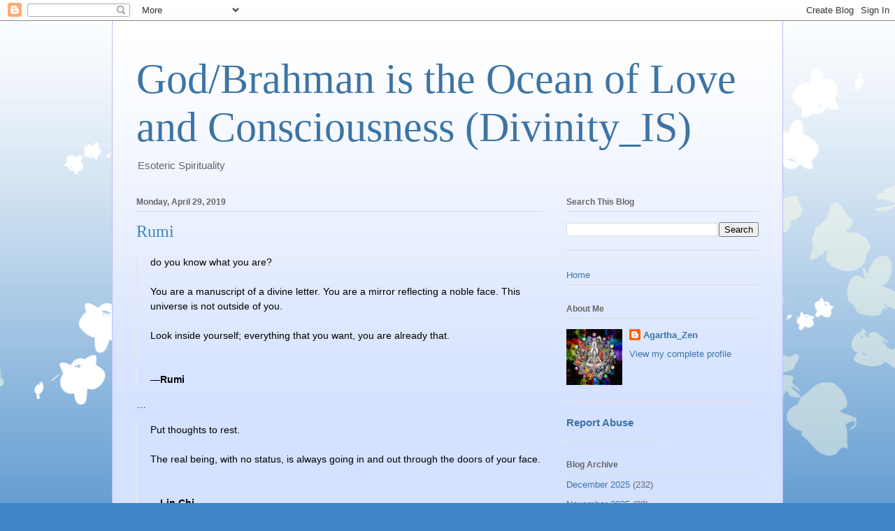

--- FILE ---
content_type: text/html; charset=UTF-8
request_url: https://www.godbrahmanistheoceanofloveandconsciousnessdivinityis.com/2019/04/rumi_29.html
body_size: 11778
content:
<!DOCTYPE html>
<html class='v2' dir='ltr' lang='en'>
<head>
<link href='https://www.blogger.com/static/v1/widgets/4128112664-css_bundle_v2.css' rel='stylesheet' type='text/css'/>
<meta content='width=1100' name='viewport'/>
<meta content='text/html; charset=UTF-8' http-equiv='Content-Type'/>
<meta content='blogger' name='generator'/>
<link href='https://www.godbrahmanistheoceanofloveandconsciousnessdivinityis.com/favicon.ico' rel='icon' type='image/x-icon'/>
<link href='https://www.godbrahmanistheoceanofloveandconsciousnessdivinityis.com/2019/04/rumi_29.html' rel='canonical'/>
<link rel="alternate" type="application/atom+xml" title="God/Brahman is the Ocean of Love and Consciousness (Divinity_IS) - Atom" href="https://www.godbrahmanistheoceanofloveandconsciousnessdivinityis.com/feeds/posts/default" />
<link rel="alternate" type="application/rss+xml" title="God/Brahman is the Ocean of Love and Consciousness (Divinity_IS) - RSS" href="https://www.godbrahmanistheoceanofloveandconsciousnessdivinityis.com/feeds/posts/default?alt=rss" />
<link rel="service.post" type="application/atom+xml" title="God/Brahman is the Ocean of Love and Consciousness (Divinity_IS) - Atom" href="https://www.blogger.com/feeds/4220613064146067228/posts/default" />

<link rel="alternate" type="application/atom+xml" title="God/Brahman is the Ocean of Love and Consciousness (Divinity_IS) - Atom" href="https://www.godbrahmanistheoceanofloveandconsciousnessdivinityis.com/feeds/7980060522127534411/comments/default" />
<!--Can't find substitution for tag [blog.ieCssRetrofitLinks]-->
<link href='https://66.media.tumblr.com/74c8f45757a17e228e1e47848f01f920/tumblr_inline_pqgy1nVAzU1tmgm99_540.png' rel='image_src'/>
<meta content='https://www.godbrahmanistheoceanofloveandconsciousnessdivinityis.com/2019/04/rumi_29.html' property='og:url'/>
<meta content='Rumi ' property='og:title'/>
<meta content='' property='og:description'/>
<meta content='https://lh3.googleusercontent.com/blogger_img_proxy/AEn0k_uIQp7NqyGY1Sdb5w03uMvkT0qTZO4uMAufapukS9_eNpy3UNdUFApEQN8rKvq0SqKApyXn-ysgfZ_DUFmIBRNclMqlgieFQmHe5fIbujsdZlacxwSXS_VDzey3l3dxpZiCa4Ey8YdinAJhij8-1UCdddReLr8nG0ZXSjeEfhkb9Mf_c_3qbg=w1200-h630-p-k-no-nu' property='og:image'/>
<title>God/Brahman is the Ocean of Love and Consciousness (Divinity_IS): Rumi </title>
<style id='page-skin-1' type='text/css'><!--
/*
-----------------------------------------------
Blogger Template Style
Name:     Ethereal
Designer: Jason Morrow
URL:      jasonmorrow.etsy.com
----------------------------------------------- */
/* Content
----------------------------------------------- */
body {
font: normal normal 13px Arial, Tahoma, Helvetica, FreeSans, sans-serif;
color: #666666;
background: #3d85c6 none repeat-x scroll top left;
}
html body .content-outer {
min-width: 0;
max-width: 100%;
width: 100%;
}
a:link {
text-decoration: none;
color: #3d74a5;
}
a:visited {
text-decoration: none;
color: #4d469c;
}
a:hover {
text-decoration: underline;
color: #3d74a5;
}
.main-inner {
padding-top: 15px;
}
.body-fauxcolumn-outer {
background: transparent url(//themes.googleusercontent.com/image?id=0BwVBOzw_-hbMMDZjM2Q4YjctMTY2OC00ZGU2LWJjZDYtODVjOGRiOThlMGQ3) repeat-x scroll top center;
}
.content-fauxcolumns .fauxcolumn-inner {
background: #d4e1ff url(https://resources.blogblog.com/blogblog/data/1kt/ethereal/white-fade.png) repeat-x scroll top left;
border-left: 1px solid #bbbbff;
border-right: 1px solid #bbbbff;
}
/* Flexible Background
----------------------------------------------- */
.content-fauxcolumn-outer .fauxborder-left {
width: 100%;
padding-left: 0;
margin-left: -0;
background-color: transparent;
background-image: none;
background-repeat: no-repeat;
background-position: left top;
}
.content-fauxcolumn-outer .fauxborder-right {
margin-right: -0;
width: 0;
background-color: transparent;
background-image: none;
background-repeat: no-repeat;
background-position: right top;
}
/* Columns
----------------------------------------------- */
.content-inner {
padding: 0;
}
/* Header
----------------------------------------------- */
.header-inner {
padding: 27px 0 3px;
}
.header-inner .section {
margin: 0 35px;
}
.Header h1 {
font: normal normal 60px Times, 'Times New Roman', FreeSerif, serif;
color: #3d74a5;
}
.Header h1 a {
color: #3d74a5;
}
.Header .description {
font-size: 115%;
color: #666666;
}
.header-inner .Header .titlewrapper,
.header-inner .Header .descriptionwrapper {
padding-left: 0;
padding-right: 0;
margin-bottom: 0;
}
/* Tabs
----------------------------------------------- */
.tabs-outer {
position: relative;
background: transparent;
}
.tabs-cap-top, .tabs-cap-bottom {
position: absolute;
width: 100%;
}
.tabs-cap-bottom {
bottom: 0;
}
.tabs-inner {
padding: 0;
}
.tabs-inner .section {
margin: 0 35px;
}
*+html body .tabs-inner .widget li {
padding: 1px;
}
.PageList {
border-bottom: 1px solid #c2d8fa;
}
.tabs-inner .widget li.selected a,
.tabs-inner .widget li a:hover {
position: relative;
-moz-border-radius-topleft: 5px;
-moz-border-radius-topright: 5px;
-webkit-border-top-left-radius: 5px;
-webkit-border-top-right-radius: 5px;
-goog-ms-border-top-left-radius: 5px;
-goog-ms-border-top-right-radius: 5px;
border-top-left-radius: 5px;
border-top-right-radius: 5px;
background: #4eabff none ;
color: #ffffff;
}
.tabs-inner .widget li a {
display: inline-block;
margin: 0;
margin-right: 1px;
padding: .65em 1.5em;
font: normal normal 12px Arial, Tahoma, Helvetica, FreeSans, sans-serif;
color: #666666;
background-color: #c2d8fa;
-moz-border-radius-topleft: 5px;
-moz-border-radius-topright: 5px;
-webkit-border-top-left-radius: 5px;
-webkit-border-top-right-radius: 5px;
-goog-ms-border-top-left-radius: 5px;
-goog-ms-border-top-right-radius: 5px;
border-top-left-radius: 5px;
border-top-right-radius: 5px;
}
/* Headings
----------------------------------------------- */
h2 {
font: normal bold 12px Verdana, Geneva, sans-serif;
color: #666666;
}
/* Widgets
----------------------------------------------- */
.main-inner .column-left-inner {
padding: 0 0 0 20px;
}
.main-inner .column-left-inner .section {
margin-right: 0;
}
.main-inner .column-right-inner {
padding: 0 20px 0 0;
}
.main-inner .column-right-inner .section {
margin-left: 0;
}
.main-inner .section {
padding: 0;
}
.main-inner .widget {
padding: 0 0 15px;
margin: 20px 0;
border-bottom: 1px solid #dbdbdb;
}
.main-inner .widget h2 {
margin: 0;
padding: .6em 0 .5em;
}
.footer-inner .widget h2 {
padding: 0 0 .4em;
}
.main-inner .widget h2 + div, .footer-inner .widget h2 + div {
padding-top: 15px;
}
.main-inner .widget .widget-content {
margin: 0;
padding: 15px 0 0;
}
.main-inner .widget ul, .main-inner .widget #ArchiveList ul.flat {
margin: -15px -15px -15px;
padding: 0;
list-style: none;
}
.main-inner .sidebar .widget h2 {
border-bottom: 1px solid #dbdbdb;
}
.main-inner .widget #ArchiveList {
margin: -15px 0 0;
}
.main-inner .widget ul li, .main-inner .widget #ArchiveList ul.flat li {
padding: .5em 15px;
text-indent: 0;
}
.main-inner .widget #ArchiveList ul li {
padding-top: .25em;
padding-bottom: .25em;
}
.main-inner .widget ul li:first-child, .main-inner .widget #ArchiveList ul.flat li:first-child {
border-top: none;
}
.main-inner .widget ul li:last-child, .main-inner .widget #ArchiveList ul.flat li:last-child {
border-bottom: none;
}
.main-inner .widget .post-body ul {
padding: 0 2.5em;
margin: .5em 0;
list-style: disc;
}
.main-inner .widget .post-body ul li {
padding: 0.25em 0;
margin-bottom: .25em;
color: #666666;
border: none;
}
.footer-inner .widget ul {
padding: 0;
list-style: none;
}
.widget .zippy {
color: #666666;
}
/* Posts
----------------------------------------------- */
.main.section {
margin: 0 20px;
}
body .main-inner .Blog {
padding: 0;
background-color: transparent;
border: none;
}
.main-inner .widget h2.date-header {
border-bottom: 1px solid #dbdbdb;
}
.date-outer {
position: relative;
margin: 15px 0 20px;
}
.date-outer:first-child {
margin-top: 0;
}
.date-posts {
clear: both;
}
.post-outer, .inline-ad {
border-bottom: 1px solid #dbdbdb;
padding: 30px 0;
}
.post-outer {
padding-bottom: 10px;
}
.post-outer:first-child {
padding-top: 0;
border-top: none;
}
.post-outer:last-child, .inline-ad:last-child {
border-bottom: none;
}
.post-body img {
padding: 8px;
}
h3.post-title, h4 {
font: normal normal 24px Times, Times New Roman, serif;
color: #3d85c6;
}
h3.post-title a {
font: normal normal 24px Times, Times New Roman, serif;
color: #3d85c6;
text-decoration: none;
}
h3.post-title a:hover {
color: #3d74a5;
text-decoration: underline;
}
.post-header {
margin: 0 0 1.5em;
}
.post-body {
line-height: 1.4;
}
.post-footer {
margin: 1.5em 0 0;
}
#blog-pager {
padding: 15px;
}
.blog-feeds, .post-feeds {
margin: 1em 0;
text-align: center;
}
.post-outer .comments {
margin-top: 2em;
}
/* Comments
----------------------------------------------- */
.comments .comments-content .icon.blog-author {
background-repeat: no-repeat;
background-image: url([data-uri]);
}
.comments .comments-content .loadmore a {
background: #d4e1ff url(https://resources.blogblog.com/blogblog/data/1kt/ethereal/white-fade.png) repeat-x scroll top left;
}
.comments .comments-content .loadmore a {
border-top: 1px solid #dbdbdb;
border-bottom: 1px solid #dbdbdb;
}
.comments .comment-thread.inline-thread {
background: #d4e1ff url(https://resources.blogblog.com/blogblog/data/1kt/ethereal/white-fade.png) repeat-x scroll top left;
}
.comments .continue {
border-top: 2px solid #dbdbdb;
}
/* Footer
----------------------------------------------- */
.footer-inner {
padding: 30px 0;
overflow: hidden;
}
/* Mobile
----------------------------------------------- */
body.mobile  {
background-size: auto
}
.mobile .body-fauxcolumn-outer {
background: ;
}
.mobile .content-fauxcolumns .fauxcolumn-inner {
opacity: 0.75;
}
.mobile .content-fauxcolumn-outer .fauxborder-right {
margin-right: 0;
}
.mobile-link-button {
background-color: #4eabff;
}
.mobile-link-button a:link, .mobile-link-button a:visited {
color: #ffffff;
}
.mobile-index-contents {
color: #444444;
}
.mobile .body-fauxcolumn-outer {
background-size: 100% auto;
}
.mobile .mobile-date-outer {
border-bottom: transparent;
}
.mobile .PageList {
border-bottom: none;
}
.mobile .tabs-inner .section {
margin: 0;
}
.mobile .tabs-inner .PageList .widget-content {
background: #4eabff none;
color: #ffffff;
}
.mobile .tabs-inner .PageList .widget-content .pagelist-arrow {
border-left: 1px solid #ffffff;
}
.mobile .footer-inner {
overflow: visible;
}
body.mobile .AdSense {
margin: 0 -10px;
}

--></style>
<style id='template-skin-1' type='text/css'><!--
body {
min-width: 960px;
}
.content-outer, .content-fauxcolumn-outer, .region-inner {
min-width: 960px;
max-width: 960px;
_width: 960px;
}
.main-inner .columns {
padding-left: 0;
padding-right: 310px;
}
.main-inner .fauxcolumn-center-outer {
left: 0;
right: 310px;
/* IE6 does not respect left and right together */
_width: expression(this.parentNode.offsetWidth -
parseInt("0") -
parseInt("310px") + 'px');
}
.main-inner .fauxcolumn-left-outer {
width: 0;
}
.main-inner .fauxcolumn-right-outer {
width: 310px;
}
.main-inner .column-left-outer {
width: 0;
right: 100%;
margin-left: -0;
}
.main-inner .column-right-outer {
width: 310px;
margin-right: -310px;
}
#layout {
min-width: 0;
}
#layout .content-outer {
min-width: 0;
width: 800px;
}
#layout .region-inner {
min-width: 0;
width: auto;
}
body#layout div.add_widget {
padding: 8px;
}
body#layout div.add_widget a {
margin-left: 32px;
}
--></style>
<link href='https://www.blogger.com/dyn-css/authorization.css?targetBlogID=4220613064146067228&amp;zx=e61de2ae-6095-48f8-8f53-ce3b7e9daf73' media='none' onload='if(media!=&#39;all&#39;)media=&#39;all&#39;' rel='stylesheet'/><noscript><link href='https://www.blogger.com/dyn-css/authorization.css?targetBlogID=4220613064146067228&amp;zx=e61de2ae-6095-48f8-8f53-ce3b7e9daf73' rel='stylesheet'/></noscript>
<meta name='google-adsense-platform-account' content='ca-host-pub-1556223355139109'/>
<meta name='google-adsense-platform-domain' content='blogspot.com'/>

</head>
<body class='loading variant-blossoms1Blue'>
<div class='navbar section' id='navbar' name='Navbar'><div class='widget Navbar' data-version='1' id='Navbar1'><script type="text/javascript">
    function setAttributeOnload(object, attribute, val) {
      if(window.addEventListener) {
        window.addEventListener('load',
          function(){ object[attribute] = val; }, false);
      } else {
        window.attachEvent('onload', function(){ object[attribute] = val; });
      }
    }
  </script>
<div id="navbar-iframe-container"></div>
<script type="text/javascript" src="https://apis.google.com/js/platform.js"></script>
<script type="text/javascript">
      gapi.load("gapi.iframes:gapi.iframes.style.bubble", function() {
        if (gapi.iframes && gapi.iframes.getContext) {
          gapi.iframes.getContext().openChild({
              url: 'https://www.blogger.com/navbar/4220613064146067228?po\x3d7980060522127534411\x26origin\x3dhttps://www.godbrahmanistheoceanofloveandconsciousnessdivinityis.com',
              where: document.getElementById("navbar-iframe-container"),
              id: "navbar-iframe"
          });
        }
      });
    </script><script type="text/javascript">
(function() {
var script = document.createElement('script');
script.type = 'text/javascript';
script.src = '//pagead2.googlesyndication.com/pagead/js/google_top_exp.js';
var head = document.getElementsByTagName('head')[0];
if (head) {
head.appendChild(script);
}})();
</script>
</div></div>
<div class='body-fauxcolumns'>
<div class='fauxcolumn-outer body-fauxcolumn-outer'>
<div class='cap-top'>
<div class='cap-left'></div>
<div class='cap-right'></div>
</div>
<div class='fauxborder-left'>
<div class='fauxborder-right'></div>
<div class='fauxcolumn-inner'>
</div>
</div>
<div class='cap-bottom'>
<div class='cap-left'></div>
<div class='cap-right'></div>
</div>
</div>
</div>
<div class='content'>
<div class='content-fauxcolumns'>
<div class='fauxcolumn-outer content-fauxcolumn-outer'>
<div class='cap-top'>
<div class='cap-left'></div>
<div class='cap-right'></div>
</div>
<div class='fauxborder-left'>
<div class='fauxborder-right'></div>
<div class='fauxcolumn-inner'>
</div>
</div>
<div class='cap-bottom'>
<div class='cap-left'></div>
<div class='cap-right'></div>
</div>
</div>
</div>
<div class='content-outer'>
<div class='content-cap-top cap-top'>
<div class='cap-left'></div>
<div class='cap-right'></div>
</div>
<div class='fauxborder-left content-fauxborder-left'>
<div class='fauxborder-right content-fauxborder-right'></div>
<div class='content-inner'>
<header>
<div class='header-outer'>
<div class='header-cap-top cap-top'>
<div class='cap-left'></div>
<div class='cap-right'></div>
</div>
<div class='fauxborder-left header-fauxborder-left'>
<div class='fauxborder-right header-fauxborder-right'></div>
<div class='region-inner header-inner'>
<div class='header section' id='header' name='Header'><div class='widget Header' data-version='1' id='Header1'>
<div id='header-inner'>
<div class='titlewrapper'>
<h1 class='title'>
<a href='https://www.godbrahmanistheoceanofloveandconsciousnessdivinityis.com/'>
God/Brahman is the Ocean of Love and Consciousness (Divinity_IS)
</a>
</h1>
</div>
<div class='descriptionwrapper'>
<p class='description'><span>Esoteric Spirituality</span></p>
</div>
</div>
</div></div>
</div>
</div>
<div class='header-cap-bottom cap-bottom'>
<div class='cap-left'></div>
<div class='cap-right'></div>
</div>
</div>
</header>
<div class='tabs-outer'>
<div class='tabs-cap-top cap-top'>
<div class='cap-left'></div>
<div class='cap-right'></div>
</div>
<div class='fauxborder-left tabs-fauxborder-left'>
<div class='fauxborder-right tabs-fauxborder-right'></div>
<div class='region-inner tabs-inner'>
<div class='tabs no-items section' id='crosscol' name='Cross-Column'></div>
<div class='tabs no-items section' id='crosscol-overflow' name='Cross-Column 2'></div>
</div>
</div>
<div class='tabs-cap-bottom cap-bottom'>
<div class='cap-left'></div>
<div class='cap-right'></div>
</div>
</div>
<div class='main-outer'>
<div class='main-cap-top cap-top'>
<div class='cap-left'></div>
<div class='cap-right'></div>
</div>
<div class='fauxborder-left main-fauxborder-left'>
<div class='fauxborder-right main-fauxborder-right'></div>
<div class='region-inner main-inner'>
<div class='columns fauxcolumns'>
<div class='fauxcolumn-outer fauxcolumn-center-outer'>
<div class='cap-top'>
<div class='cap-left'></div>
<div class='cap-right'></div>
</div>
<div class='fauxborder-left'>
<div class='fauxborder-right'></div>
<div class='fauxcolumn-inner'>
</div>
</div>
<div class='cap-bottom'>
<div class='cap-left'></div>
<div class='cap-right'></div>
</div>
</div>
<div class='fauxcolumn-outer fauxcolumn-left-outer'>
<div class='cap-top'>
<div class='cap-left'></div>
<div class='cap-right'></div>
</div>
<div class='fauxborder-left'>
<div class='fauxborder-right'></div>
<div class='fauxcolumn-inner'>
</div>
</div>
<div class='cap-bottom'>
<div class='cap-left'></div>
<div class='cap-right'></div>
</div>
</div>
<div class='fauxcolumn-outer fauxcolumn-right-outer'>
<div class='cap-top'>
<div class='cap-left'></div>
<div class='cap-right'></div>
</div>
<div class='fauxborder-left'>
<div class='fauxborder-right'></div>
<div class='fauxcolumn-inner'>
</div>
</div>
<div class='cap-bottom'>
<div class='cap-left'></div>
<div class='cap-right'></div>
</div>
</div>
<!-- corrects IE6 width calculation -->
<div class='columns-inner'>
<div class='column-center-outer'>
<div class='column-center-inner'>
<div class='main section' id='main' name='Main'><div class='widget Blog' data-version='1' id='Blog1'>
<div class='blog-posts hfeed'>

          <div class="date-outer">
        
<h2 class='date-header'><span>Monday, April 29, 2019</span></h2>

          <div class="date-posts">
        
<div class='post-outer'>
<div class='post hentry uncustomized-post-template' itemprop='blogPost' itemscope='itemscope' itemtype='http://schema.org/BlogPosting'>
<meta content='https://66.media.tumblr.com/74c8f45757a17e228e1e47848f01f920/tumblr_inline_pqgy1nVAzU1tmgm99_540.png' itemprop='image_url'/>
<meta content='4220613064146067228' itemprop='blogId'/>
<meta content='7980060522127534411' itemprop='postId'/>
<a name='7980060522127534411'></a>
<h3 class='post-title entry-title' itemprop='name'>
Rumi 
</h3>
<div class='post-header'>
<div class='post-header-line-1'></div>
</div>
<div class='post-body entry-content' id='post-body-7980060522127534411' itemprop='description articleBody'>
<blockquote style="-webkit-tap-highlight-color: transparent; -webkit-text-stroke-width: 0px; background-color: transparent; border-bottom-color: rgb(0, 0, 0); border-bottom-style: none; border-bottom-width: 0px; border-image-outset: 0; border-image-repeat: stretch; border-image-slice: 100%; border-image-source: none; border-image-width: 1; border-left-color: rgb(231, 231, 231); border-left-style: solid; border-left-width: 2px; border-right-color: rgb(0, 0, 0); border-right-style: none; border-right-width: 0px; border-top-color: rgb(0, 0, 0); border-top-style: none; border-top-width: 0px; box-sizing: border-box; color: black; font-family: Helvetica Neue,HelveticaNeue,Helvetica,Arial,sans-serif; font-size-adjust: none; font-size: 14px; font-stretch: 100%; font-style: normal; font-variant: normal; font-weight: 400; letter-spacing: normal; line-height: 21px; margin-bottom: 15px; margin-left: 0px; margin-right: 0px; margin-top: 0px; orphans: 2; outline-color: invert; outline-style: none; outline-width: 0px; padding-bottom: 0px; padding-left: 18px; padding-right: 0px; padding-top: 0px; quotes: none; text-align: left; text-decoration: none; text-indent: 0px; text-transform: none; vertical-align: baseline; white-space: normal; word-spacing: 0px;">
<div style="-webkit-tap-highlight-color: transparent; border-bottom-color: rgb(0, 0, 0); border-bottom-style: none; border-bottom-width: 0px; border-image-outset: 0; border-image-repeat: stretch; border-image-slice: 100%; border-image-source: none; border-image-width: 1; border-left-color: rgb(0, 0, 0); border-left-style: none; border-left-width: 0px; border-right-color: rgb(0, 0, 0); border-right-style: none; border-right-width: 0px; border-top-color: rgb(0, 0, 0); border-top-style: none; border-top-width: 0px; box-sizing: border-box; font-family: Helvetica Neue,HelveticaNeue,Helvetica,Arial,sans-serif; font-size-adjust: none; font-size: 14px; font-stretch: 100%; font-style: normal; font-variant: normal; font-weight: 400; line-height: 21px; margin-bottom: 0px; margin-left: 0px; margin-right: 0px; margin-top: 0px; min-height: 1px; outline-color: invert; outline-style: none; outline-width: 0px; padding-bottom: 0px; padding-left: 0px; padding-right: 0px; padding-top: 0px; vertical-align: baseline;">
do you know what you are?<br style="-webkit-tap-highlight-color: transparent; box-sizing: border-box; outline-color: invert; outline-style: none; outline-width: 0px;" /><br style="-webkit-tap-highlight-color: transparent; box-sizing: border-box; outline-color: invert; outline-style: none; outline-width: 0px;" />You are a manuscript of a divine letter. You are a mirror reflecting a noble face. This universe is not outside of you.<br style="-webkit-tap-highlight-color: transparent; box-sizing: border-box; outline-color: invert; outline-style: none; outline-width: 0px;" /><br style="-webkit-tap-highlight-color: transparent; box-sizing: border-box; outline-color: invert; outline-style: none; outline-width: 0px;" />Look inside yourself; everything that you want, you are already that.<br style="-webkit-tap-highlight-color: transparent; box-sizing: border-box; outline-color: invert; outline-style: none; outline-width: 0px;" /><br style="-webkit-tap-highlight-color: transparent; box-sizing: border-box; outline-color: invert; outline-style: none; outline-width: 0px;" /><br style="-webkit-tap-highlight-color: transparent; box-sizing: border-box; outline-color: invert; outline-style: none; outline-width: 0px;" /><b style="-webkit-tap-highlight-color: transparent; border-bottom-color: rgb(0, 0, 0); border-bottom-style: none; border-bottom-width: 0px; border-image-outset: 0; border-image-repeat: stretch; border-image-slice: 100%; border-image-source: none; border-image-width: 1; border-left-color: rgb(0, 0, 0); border-left-style: none; border-left-width: 0px; border-right-color: rgb(0, 0, 0); border-right-style: none; border-right-width: 0px; border-top-color: rgb(0, 0, 0); border-top-style: none; border-top-width: 0px; box-sizing: border-box; font-family: Helvetica Neue,HelveticaNeue,Helvetica,Arial,sans-serif; font-size-adjust: none; font-size: 14px; font-stretch: 100%; font-style: normal; font-variant: normal; font-weight: 700; line-height: 21px; margin-bottom: 0px; margin-left: 0px; margin-right: 0px; margin-top: 0px; outline-color: invert; outline-style: none; outline-width: 0px; padding-bottom: 0px; padding-left: 0px; padding-right: 0px; padding-top: 0px; vertical-align: baseline;">&#8212;Rumi </b></div>
</blockquote>
<div style="-webkit-tap-highlight-color: transparent; -webkit-text-stroke-width: 0px; background-color: transparent; border-bottom-color: rgb(0, 0, 0); border-bottom-style: none; border-bottom-width: 0px; border-image-outset: 0; border-image-repeat: stretch; border-image-slice: 100%; border-image-source: none; border-image-width: 1; border-left-color: rgb(0, 0, 0); border-left-style: none; border-left-width: 0px; border-right-color: rgb(0, 0, 0); border-right-style: none; border-right-width: 0px; border-top-color: rgb(0, 0, 0); border-top-style: none; border-top-width: 0px; box-sizing: border-box; color: black; font-family: Helvetica Neue,HelveticaNeue,Helvetica,Arial,sans-serif; font-size-adjust: none; font-size: 14px; font-stretch: 100%; font-style: normal; font-variant: normal; font-weight: 400; letter-spacing: normal; line-height: 21px; margin-bottom: 15px; margin-left: 0px; margin-right: 0px; margin-top: 15px; orphans: 2; outline-color: invert; outline-style: none; outline-width: 0px; padding-bottom: 0px; padding-left: 0px; padding-right: 0px; padding-top: 0px; text-align: left; text-decoration: none; text-indent: 0px; text-transform: none; vertical-align: baseline; white-space: normal; word-spacing: 0px;">

&#8230;

</div>
<blockquote style="-webkit-tap-highlight-color: transparent; -webkit-text-stroke-width: 0px; background-color: transparent; border-bottom-color: rgb(0, 0, 0); border-bottom-style: none; border-bottom-width: 0px; border-image-outset: 0; border-image-repeat: stretch; border-image-slice: 100%; border-image-source: none; border-image-width: 1; border-left-color: rgb(231, 231, 231); border-left-style: solid; border-left-width: 2px; border-right-color: rgb(0, 0, 0); border-right-style: none; border-right-width: 0px; border-top-color: rgb(0, 0, 0); border-top-style: none; border-top-width: 0px; box-sizing: border-box; color: black; font-family: Helvetica Neue,HelveticaNeue,Helvetica,Arial,sans-serif; font-size-adjust: none; font-size: 14px; font-stretch: 100%; font-style: normal; font-variant: normal; font-weight: 400; letter-spacing: normal; line-height: 21px; margin-bottom: 15px; margin-left: 0px; margin-right: 0px; margin-top: 15px; orphans: 2; outline-color: invert; outline-style: none; outline-width: 0px; padding-bottom: 0px; padding-left: 18px; padding-right: 0px; padding-top: 0px; quotes: none; text-align: left; text-decoration: none; text-indent: 0px; text-transform: none; vertical-align: baseline; white-space: normal; word-spacing: 0px;">
<div style="-webkit-tap-highlight-color: transparent; border-bottom-color: rgb(0, 0, 0); border-bottom-style: none; border-bottom-width: 0px; border-image-outset: 0; border-image-repeat: stretch; border-image-slice: 100%; border-image-source: none; border-image-width: 1; border-left-color: rgb(0, 0, 0); border-left-style: none; border-left-width: 0px; border-right-color: rgb(0, 0, 0); border-right-style: none; border-right-width: 0px; border-top-color: rgb(0, 0, 0); border-top-style: none; border-top-width: 0px; box-sizing: border-box; font-family: Helvetica Neue,HelveticaNeue,Helvetica,Arial,sans-serif; font-size-adjust: none; font-size: 14px; font-stretch: 100%; font-style: normal; font-variant: normal; font-weight: 400; line-height: 21px; margin-bottom: 0px; margin-left: 0px; margin-right: 0px; margin-top: 0px; min-height: 1px; outline-color: invert; outline-style: none; outline-width: 0px; padding-bottom: 0px; padding-left: 0px; padding-right: 0px; padding-top: 0px; vertical-align: baseline;">
Put thoughts to rest.<br style="-webkit-tap-highlight-color: transparent; box-sizing: border-box; outline-color: invert; outline-style: none; outline-width: 0px;" /><br style="-webkit-tap-highlight-color: transparent; box-sizing: border-box; outline-color: invert; outline-style: none; outline-width: 0px;" />The real being, with no status, is always going in and out through the doors of your face.<br style="-webkit-tap-highlight-color: transparent; box-sizing: border-box; outline-color: invert; outline-style: none; outline-width: 0px;" /><br style="-webkit-tap-highlight-color: transparent; box-sizing: border-box; outline-color: invert; outline-style: none; outline-width: 0px;" /><br style="-webkit-tap-highlight-color: transparent; box-sizing: border-box; outline-color: invert; outline-style: none; outline-width: 0px;" /><b style="-webkit-tap-highlight-color: transparent; border-bottom-color: rgb(0, 0, 0); border-bottom-style: none; border-bottom-width: 0px; border-image-outset: 0; border-image-repeat: stretch; border-image-slice: 100%; border-image-source: none; border-image-width: 1; border-left-color: rgb(0, 0, 0); border-left-style: none; border-left-width: 0px; border-right-color: rgb(0, 0, 0); border-right-style: none; border-right-width: 0px; border-top-color: rgb(0, 0, 0); border-top-style: none; border-top-width: 0px; box-sizing: border-box; font-family: Helvetica Neue,HelveticaNeue,Helvetica,Arial,sans-serif; font-size-adjust: none; font-size: 14px; font-stretch: 100%; font-style: normal; font-variant: normal; font-weight: 700; line-height: 21px; margin-bottom: 0px; margin-left: 0px; margin-right: 0px; margin-top: 0px; outline-color: invert; outline-style: none; outline-width: 0px; padding-bottom: 0px; padding-left: 0px; padding-right: 0px; padding-top: 0px; vertical-align: baseline;">&#8212;Lin Chi </b></div>
</blockquote>
<br />
<br />
<img src="https://66.media.tumblr.com/74c8f45757a17e228e1e47848f01f920/tumblr_inline_pqgy1nVAzU1tmgm99_540.png" style="-webkit-tap-highlight-color: transparent; -webkit-text-stroke-width: 0px; background-color: transparent; border-bottom-color: rgb(0, 0, 0); border-bottom-style: none; border-bottom-width: 0px; border-image-outset: 0; border-image-repeat: stretch; border-image-slice: 100%; border-image-source: none; border-image-width: 1; border-left-color: rgb(0, 0, 0); border-left-style: none; border-left-width: 0px; border-right-color: rgb(0, 0, 0); border-right-style: none; border-right-width: 0px; border-top-color: rgb(0, 0, 0); border-top-style: none; border-top-width: 0px; box-sizing: border-box; color: black; display: block; font-family: Helvetica Neue,HelveticaNeue,Helvetica,Arial,sans-serif; font-size-adjust: none; font-size: 14px; font-stretch: 100%; font-style: normal; font-variant: normal; font-weight: 400; letter-spacing: normal; line-height: 21px; margin-bottom: 0px; margin-left: 0px; margin-right: 0px; margin-top: 0px; max-width: 540px; min-width: 540px; orphans: 2; outline-color: invert; outline-style: none; outline-width: 0px; padding-bottom: 0px; padding-left: 0px; padding-right: 0px; padding-top: 0px; text-align: left; text-decoration: none; text-indent: 0px; text-transform: none; vertical-align: baseline; white-space: normal; width: 540px; word-spacing: 0px;" /><b></b><i></i><u></u><sub></sub><sup></sup><strike></strike>
<div style='clear: both;'></div>
</div>
<div class='post-footer'>
<div class='post-footer-line post-footer-line-1'>
<span class='post-author vcard'>
</span>
<span class='post-timestamp'>
at
<meta content='https://www.godbrahmanistheoceanofloveandconsciousnessdivinityis.com/2019/04/rumi_29.html' itemprop='url'/>
<a class='timestamp-link' href='https://www.godbrahmanistheoceanofloveandconsciousnessdivinityis.com/2019/04/rumi_29.html' rel='bookmark' title='permanent link'><abbr class='published' itemprop='datePublished' title='2019-04-29T16:54:00-07:00'>April 29, 2019</abbr></a>
</span>
<span class='post-comment-link'>
</span>
<span class='post-icons'>
<span class='item-control blog-admin pid-13320422'>
<a href='https://www.blogger.com/post-edit.g?blogID=4220613064146067228&postID=7980060522127534411&from=pencil' title='Edit Post'>
<img alt='' class='icon-action' height='18' src='https://resources.blogblog.com/img/icon18_edit_allbkg.gif' width='18'/>
</a>
</span>
</span>
<div class='post-share-buttons goog-inline-block'>
<a class='goog-inline-block share-button sb-email' href='https://www.blogger.com/share-post.g?blogID=4220613064146067228&postID=7980060522127534411&target=email' target='_blank' title='Email This'><span class='share-button-link-text'>Email This</span></a><a class='goog-inline-block share-button sb-blog' href='https://www.blogger.com/share-post.g?blogID=4220613064146067228&postID=7980060522127534411&target=blog' onclick='window.open(this.href, "_blank", "height=270,width=475"); return false;' target='_blank' title='BlogThis!'><span class='share-button-link-text'>BlogThis!</span></a><a class='goog-inline-block share-button sb-twitter' href='https://www.blogger.com/share-post.g?blogID=4220613064146067228&postID=7980060522127534411&target=twitter' target='_blank' title='Share to X'><span class='share-button-link-text'>Share to X</span></a><a class='goog-inline-block share-button sb-facebook' href='https://www.blogger.com/share-post.g?blogID=4220613064146067228&postID=7980060522127534411&target=facebook' onclick='window.open(this.href, "_blank", "height=430,width=640"); return false;' target='_blank' title='Share to Facebook'><span class='share-button-link-text'>Share to Facebook</span></a><a class='goog-inline-block share-button sb-pinterest' href='https://www.blogger.com/share-post.g?blogID=4220613064146067228&postID=7980060522127534411&target=pinterest' target='_blank' title='Share to Pinterest'><span class='share-button-link-text'>Share to Pinterest</span></a>
</div>
</div>
<div class='post-footer-line post-footer-line-2'>
<span class='post-labels'>
</span>
</div>
<div class='post-footer-line post-footer-line-3'>
<span class='post-location'>
</span>
</div>
</div>
</div>
<div class='comments' id='comments'>
<a name='comments'></a>
<h4>No comments:</h4>
<div id='Blog1_comments-block-wrapper'>
<dl class='avatar-comment-indent' id='comments-block'>
</dl>
</div>
<p class='comment-footer'>
<div class='comment-form'>
<a name='comment-form'></a>
<h4 id='comment-post-message'>Post a Comment</h4>
<p>
</p>
<p>Note: Only a member of this blog may post a comment.</p>
<a href='https://www.blogger.com/comment/frame/4220613064146067228?po=7980060522127534411&hl=en&saa=85391&origin=https://www.godbrahmanistheoceanofloveandconsciousnessdivinityis.com' id='comment-editor-src'></a>
<iframe allowtransparency='true' class='blogger-iframe-colorize blogger-comment-from-post' frameborder='0' height='410px' id='comment-editor' name='comment-editor' src='' width='100%'></iframe>
<script src='https://www.blogger.com/static/v1/jsbin/1345082660-comment_from_post_iframe.js' type='text/javascript'></script>
<script type='text/javascript'>
      BLOG_CMT_createIframe('https://www.blogger.com/rpc_relay.html');
    </script>
</div>
</p>
</div>
</div>

        </div></div>
      
</div>
<div class='blog-pager' id='blog-pager'>
<span id='blog-pager-newer-link'>
<a class='blog-pager-newer-link' href='https://www.godbrahmanistheoceanofloveandconsciousnessdivinityis.com/2019/04/we-come-into-being-in-and-through-earth.html' id='Blog1_blog-pager-newer-link' title='Newer Post'>Newer Post</a>
</span>
<span id='blog-pager-older-link'>
<a class='blog-pager-older-link' href='https://www.godbrahmanistheoceanofloveandconsciousnessdivinityis.com/2019/04/hafiz_29.html' id='Blog1_blog-pager-older-link' title='Older Post'>Older Post</a>
</span>
<a class='home-link' href='https://www.godbrahmanistheoceanofloveandconsciousnessdivinityis.com/'>Home</a>
</div>
<div class='clear'></div>
<div class='post-feeds'>
<div class='feed-links'>
Subscribe to:
<a class='feed-link' href='https://www.godbrahmanistheoceanofloveandconsciousnessdivinityis.com/feeds/7980060522127534411/comments/default' target='_blank' type='application/atom+xml'>Post Comments (Atom)</a>
</div>
</div>
</div><div class='widget PopularPosts' data-version='1' id='PopularPosts1'>
<div class='widget-content popular-posts'>
<ul>
<li>
<div class='item-content'>
<div class='item-thumbnail'>
<a href='https://www.godbrahmanistheoceanofloveandconsciousnessdivinityis.com/2024/04/jesus-as-hindu-sannyasin.html' target='_blank'>
<img alt='' border='0' src='https://blogger.googleusercontent.com/img/a/AVvXsEj4XqZDWM2UV_6NgynsnuGAv_oOc-c8RCK6DZ4ZaXI1YbE5GgzI8aJ0fGOvKdeNg9Rx1mQJ9EeI8nSN8udLSdxxYHHIPx3yEIGdiwgPG53o4dxknclme4ViGG4RHE-8_nwCeVj_9fYxUd3cKmF7bbm_eWwFHq8tXoZpbTKNbsl6U9pjKbYGaxpfjrBhxyag=w72-h72-p-k-no-nu'/>
</a>
</div>
<div class='item-title'><a href='https://www.godbrahmanistheoceanofloveandconsciousnessdivinityis.com/2024/04/jesus-as-hindu-sannyasin.html'>   Jesus as a Hindu Sannyasin.</a></div>
<div class='item-snippet'>&#160; &#160;Recently a Russian Orientalist, Mr Sergei Alexeyev, has described Jesus as a Hindu Sannyasin.The publication of this book will help Chris...</div>
</div>
<div style='clear: both;'></div>
</li>
<li>
<div class='item-content'>
<div class='item-thumbnail'>
<a href='https://www.godbrahmanistheoceanofloveandconsciousnessdivinityis.com/2025/06/bhagavad-gita_27.html' target='_blank'>
<img alt='' border='0' src='https://blogger.googleusercontent.com/img/a/AVvXsEhCS0pQn3nKh5OSeZQVpDICHHrjShV3SXSxn-tJ1PbmBk2mQc2-kSiTRIPBKkM-xX1BV8-SDAYQFExCMpYnGu_eFWL6HZPlct_16OHm6DQ9f4DTdnRWA1Sj0XeWnKlqsG4UZb8435n9c5IssDk2kx10AJzENExkPCT8zw9wM1wDBurcdK3nKBHW1g0XrsVF=w72-h72-p-k-no-nu'/>
</a>
</div>
<div class='item-title'><a href='https://www.godbrahmanistheoceanofloveandconsciousnessdivinityis.com/2025/06/bhagavad-gita_27.html'>Bhagavad Gita</a></div>
<div class='item-snippet'>&#160;</div>
</div>
<div style='clear: both;'></div>
</li>
<li>
<div class='item-content'>
<div class='item-thumbnail'>
<a href='https://www.godbrahmanistheoceanofloveandconsciousnessdivinityis.com/2019/07/eknath-easwaran-upanishads-translations.html' target='_blank'>
<img alt='' border='0' src='https://blogger.googleusercontent.com/img/a/AVvXsEhIJBR5afwmjjPIYEhqg9BdIrJsEjF9MAf38aEUQlqz4zXwDGB8BiAaCOp2s1p6bA_7VgAyq-6rWJaDODKaRpmdbj7nTtRJbNa6ITh6hT6ZbUr-1W6nnnIj1KW3opzSwxbgZ-5ooWDRQ5jDAMselQy4odfDV_eRqN-NZEIyJ-CligO6fCwRWKqYnHwtMQ=w72-h72-p-k-no-nu'/>
</a>
</div>
<div class='item-title'><a href='https://www.godbrahmanistheoceanofloveandconsciousnessdivinityis.com/2019/07/eknath-easwaran-upanishads-translations.html'> Eknath Easwaran, The Upanishads: Translations from the Sanskrit</a></div>
<div class='item-snippet'>  &#8220;As the sun, revealer of all objects to the seer, is not harmed by the sinful eye, nor by the impurities of the objects it gazes on, so th...</div>
</div>
<div style='clear: both;'></div>
</li>
</ul>
<div class='clear'></div>
</div>
</div></div>
</div>
</div>
<div class='column-left-outer'>
<div class='column-left-inner'>
<aside>
</aside>
</div>
</div>
<div class='column-right-outer'>
<div class='column-right-inner'>
<aside>
<div class='sidebar section' id='sidebar-right-1'><div class='widget BlogSearch' data-version='1' id='BlogSearch1'>
<h2 class='title'>Search This Blog</h2>
<div class='widget-content'>
<div id='BlogSearch1_form'>
<form action='https://www.godbrahmanistheoceanofloveandconsciousnessdivinityis.com/search' class='gsc-search-box' target='_top'>
<table cellpadding='0' cellspacing='0' class='gsc-search-box'>
<tbody>
<tr>
<td class='gsc-input'>
<input autocomplete='off' class='gsc-input' name='q' size='10' title='search' type='text' value=''/>
</td>
<td class='gsc-search-button'>
<input class='gsc-search-button' title='search' type='submit' value='Search'/>
</td>
</tr>
</tbody>
</table>
</form>
</div>
</div>
<div class='clear'></div>
</div><div class='widget PageList' data-version='1' id='PageList1'>
<div class='widget-content'>
<ul>
<li>
<a href='https://www.godbrahmanistheoceanofloveandconsciousnessdivinityis.com/'>Home</a>
</li>
</ul>
<div class='clear'></div>
</div>
</div>
<div class='widget Profile' data-version='1' id='Profile1'>
<h2>About Me</h2>
<div class='widget-content'>
<a href='https://www.blogger.com/profile/17124252155127716978'><img alt='My photo' class='profile-img' height='80' src='//blogger.googleusercontent.com/img/b/R29vZ2xl/AVvXsEgUNwb4aeu6CxaoAD05RMOVuqgeNfOFKw6RSliPgj2TNYxDE-k9V0o7w10fXP1arzrLrc5jYsmmFxjz1l0jEtDij7rEka6hl3t88h03NSKDiE1OAA-cdb2-V5dN62z-HA/s113/10603658_287780084745275_2395508152194973345_n.jpg' width='80'/></a>
<dl class='profile-datablock'>
<dt class='profile-data'>
<a class='profile-name-link g-profile' href='https://www.blogger.com/profile/17124252155127716978' rel='author' style='background-image: url(//www.blogger.com/img/logo-16.png);'>
Agartha_Zen
</a>
</dt>
</dl>
<a class='profile-link' href='https://www.blogger.com/profile/17124252155127716978' rel='author'>View my complete profile</a>
<div class='clear'></div>
</div>
</div></div>
<table border='0' cellpadding='0' cellspacing='0' class='section-columns columns-2'>
<tbody>
<tr>
<td class='first columns-cell'>
<div class='sidebar section' id='sidebar-right-2-1'><div class='widget ReportAbuse' data-version='1' id='ReportAbuse1'>
<h3 class='title'>
<a class='report_abuse' href='https://www.blogger.com/go/report-abuse' rel='noopener nofollow' target='_blank'>
Report Abuse
</a>
</h3>
</div></div>
</td>
<td class='columns-cell'>
<div class='sidebar no-items section' id='sidebar-right-2-2'>
</div>
</td>
</tr>
</tbody>
</table>
<div class='sidebar section' id='sidebar-right-3'><div class='widget BlogArchive' data-version='1' id='BlogArchive1'>
<h2>Blog Archive</h2>
<div class='widget-content'>
<div id='ArchiveList'>
<div id='BlogArchive1_ArchiveList'>
<ul class='flat'>
<li class='archivedate'>
<a href='https://www.godbrahmanistheoceanofloveandconsciousnessdivinityis.com/2025/12/'>December 2025</a> (232)
      </li>
<li class='archivedate'>
<a href='https://www.godbrahmanistheoceanofloveandconsciousnessdivinityis.com/2025/11/'>November 2025</a> (88)
      </li>
<li class='archivedate'>
<a href='https://www.godbrahmanistheoceanofloveandconsciousnessdivinityis.com/2025/10/'>October 2025</a> (161)
      </li>
<li class='archivedate'>
<a href='https://www.godbrahmanistheoceanofloveandconsciousnessdivinityis.com/2025/09/'>September 2025</a> (111)
      </li>
<li class='archivedate'>
<a href='https://www.godbrahmanistheoceanofloveandconsciousnessdivinityis.com/2025/08/'>August 2025</a> (293)
      </li>
<li class='archivedate'>
<a href='https://www.godbrahmanistheoceanofloveandconsciousnessdivinityis.com/2025/07/'>July 2025</a> (359)
      </li>
<li class='archivedate'>
<a href='https://www.godbrahmanistheoceanofloveandconsciousnessdivinityis.com/2025/06/'>June 2025</a> (406)
      </li>
<li class='archivedate'>
<a href='https://www.godbrahmanistheoceanofloveandconsciousnessdivinityis.com/2025/05/'>May 2025</a> (389)
      </li>
<li class='archivedate'>
<a href='https://www.godbrahmanistheoceanofloveandconsciousnessdivinityis.com/2025/04/'>April 2025</a> (187)
      </li>
<li class='archivedate'>
<a href='https://www.godbrahmanistheoceanofloveandconsciousnessdivinityis.com/2025/03/'>March 2025</a> (240)
      </li>
<li class='archivedate'>
<a href='https://www.godbrahmanistheoceanofloveandconsciousnessdivinityis.com/2025/02/'>February 2025</a> (178)
      </li>
<li class='archivedate'>
<a href='https://www.godbrahmanistheoceanofloveandconsciousnessdivinityis.com/2025/01/'>January 2025</a> (270)
      </li>
<li class='archivedate'>
<a href='https://www.godbrahmanistheoceanofloveandconsciousnessdivinityis.com/2024/12/'>December 2024</a> (193)
      </li>
<li class='archivedate'>
<a href='https://www.godbrahmanistheoceanofloveandconsciousnessdivinityis.com/2024/11/'>November 2024</a> (251)
      </li>
<li class='archivedate'>
<a href='https://www.godbrahmanistheoceanofloveandconsciousnessdivinityis.com/2024/10/'>October 2024</a> (320)
      </li>
<li class='archivedate'>
<a href='https://www.godbrahmanistheoceanofloveandconsciousnessdivinityis.com/2024/09/'>September 2024</a> (197)
      </li>
<li class='archivedate'>
<a href='https://www.godbrahmanistheoceanofloveandconsciousnessdivinityis.com/2024/08/'>August 2024</a> (295)
      </li>
<li class='archivedate'>
<a href='https://www.godbrahmanistheoceanofloveandconsciousnessdivinityis.com/2024/07/'>July 2024</a> (299)
      </li>
<li class='archivedate'>
<a href='https://www.godbrahmanistheoceanofloveandconsciousnessdivinityis.com/2024/06/'>June 2024</a> (239)
      </li>
<li class='archivedate'>
<a href='https://www.godbrahmanistheoceanofloveandconsciousnessdivinityis.com/2024/05/'>May 2024</a> (320)
      </li>
<li class='archivedate'>
<a href='https://www.godbrahmanistheoceanofloveandconsciousnessdivinityis.com/2024/04/'>April 2024</a> (333)
      </li>
<li class='archivedate'>
<a href='https://www.godbrahmanistheoceanofloveandconsciousnessdivinityis.com/2024/03/'>March 2024</a> (265)
      </li>
<li class='archivedate'>
<a href='https://www.godbrahmanistheoceanofloveandconsciousnessdivinityis.com/2024/02/'>February 2024</a> (496)
      </li>
<li class='archivedate'>
<a href='https://www.godbrahmanistheoceanofloveandconsciousnessdivinityis.com/2024/01/'>January 2024</a> (787)
      </li>
<li class='archivedate'>
<a href='https://www.godbrahmanistheoceanofloveandconsciousnessdivinityis.com/2023/12/'>December 2023</a> (425)
      </li>
<li class='archivedate'>
<a href='https://www.godbrahmanistheoceanofloveandconsciousnessdivinityis.com/2023/11/'>November 2023</a> (235)
      </li>
<li class='archivedate'>
<a href='https://www.godbrahmanistheoceanofloveandconsciousnessdivinityis.com/2023/10/'>October 2023</a> (312)
      </li>
<li class='archivedate'>
<a href='https://www.godbrahmanistheoceanofloveandconsciousnessdivinityis.com/2023/09/'>September 2023</a> (247)
      </li>
<li class='archivedate'>
<a href='https://www.godbrahmanistheoceanofloveandconsciousnessdivinityis.com/2023/08/'>August 2023</a> (310)
      </li>
<li class='archivedate'>
<a href='https://www.godbrahmanistheoceanofloveandconsciousnessdivinityis.com/2023/07/'>July 2023</a> (395)
      </li>
<li class='archivedate'>
<a href='https://www.godbrahmanistheoceanofloveandconsciousnessdivinityis.com/2023/06/'>June 2023</a> (41)
      </li>
<li class='archivedate'>
<a href='https://www.godbrahmanistheoceanofloveandconsciousnessdivinityis.com/2023/04/'>April 2023</a> (197)
      </li>
<li class='archivedate'>
<a href='https://www.godbrahmanistheoceanofloveandconsciousnessdivinityis.com/2023/03/'>March 2023</a> (513)
      </li>
<li class='archivedate'>
<a href='https://www.godbrahmanistheoceanofloveandconsciousnessdivinityis.com/2023/02/'>February 2023</a> (618)
      </li>
<li class='archivedate'>
<a href='https://www.godbrahmanistheoceanofloveandconsciousnessdivinityis.com/2023/01/'>January 2023</a> (1176)
      </li>
<li class='archivedate'>
<a href='https://www.godbrahmanistheoceanofloveandconsciousnessdivinityis.com/2022/12/'>December 2022</a> (515)
      </li>
<li class='archivedate'>
<a href='https://www.godbrahmanistheoceanofloveandconsciousnessdivinityis.com/2022/11/'>November 2022</a> (181)
      </li>
<li class='archivedate'>
<a href='https://www.godbrahmanistheoceanofloveandconsciousnessdivinityis.com/2022/10/'>October 2022</a> (134)
      </li>
<li class='archivedate'>
<a href='https://www.godbrahmanistheoceanofloveandconsciousnessdivinityis.com/2022/09/'>September 2022</a> (138)
      </li>
<li class='archivedate'>
<a href='https://www.godbrahmanistheoceanofloveandconsciousnessdivinityis.com/2022/08/'>August 2022</a> (415)
      </li>
<li class='archivedate'>
<a href='https://www.godbrahmanistheoceanofloveandconsciousnessdivinityis.com/2022/07/'>July 2022</a> (138)
      </li>
<li class='archivedate'>
<a href='https://www.godbrahmanistheoceanofloveandconsciousnessdivinityis.com/2022/06/'>June 2022</a> (156)
      </li>
<li class='archivedate'>
<a href='https://www.godbrahmanistheoceanofloveandconsciousnessdivinityis.com/2022/05/'>May 2022</a> (143)
      </li>
<li class='archivedate'>
<a href='https://www.godbrahmanistheoceanofloveandconsciousnessdivinityis.com/2022/04/'>April 2022</a> (200)
      </li>
<li class='archivedate'>
<a href='https://www.godbrahmanistheoceanofloveandconsciousnessdivinityis.com/2022/03/'>March 2022</a> (375)
      </li>
<li class='archivedate'>
<a href='https://www.godbrahmanistheoceanofloveandconsciousnessdivinityis.com/2022/02/'>February 2022</a> (287)
      </li>
<li class='archivedate'>
<a href='https://www.godbrahmanistheoceanofloveandconsciousnessdivinityis.com/2022/01/'>January 2022</a> (367)
      </li>
<li class='archivedate'>
<a href='https://www.godbrahmanistheoceanofloveandconsciousnessdivinityis.com/2021/12/'>December 2021</a> (248)
      </li>
<li class='archivedate'>
<a href='https://www.godbrahmanistheoceanofloveandconsciousnessdivinityis.com/2021/11/'>November 2021</a> (119)
      </li>
<li class='archivedate'>
<a href='https://www.godbrahmanistheoceanofloveandconsciousnessdivinityis.com/2021/10/'>October 2021</a> (155)
      </li>
<li class='archivedate'>
<a href='https://www.godbrahmanistheoceanofloveandconsciousnessdivinityis.com/2021/09/'>September 2021</a> (153)
      </li>
<li class='archivedate'>
<a href='https://www.godbrahmanistheoceanofloveandconsciousnessdivinityis.com/2021/08/'>August 2021</a> (146)
      </li>
<li class='archivedate'>
<a href='https://www.godbrahmanistheoceanofloveandconsciousnessdivinityis.com/2021/07/'>July 2021</a> (203)
      </li>
<li class='archivedate'>
<a href='https://www.godbrahmanistheoceanofloveandconsciousnessdivinityis.com/2021/06/'>June 2021</a> (287)
      </li>
<li class='archivedate'>
<a href='https://www.godbrahmanistheoceanofloveandconsciousnessdivinityis.com/2021/05/'>May 2021</a> (117)
      </li>
<li class='archivedate'>
<a href='https://www.godbrahmanistheoceanofloveandconsciousnessdivinityis.com/2021/04/'>April 2021</a> (181)
      </li>
<li class='archivedate'>
<a href='https://www.godbrahmanistheoceanofloveandconsciousnessdivinityis.com/2021/03/'>March 2021</a> (255)
      </li>
<li class='archivedate'>
<a href='https://www.godbrahmanistheoceanofloveandconsciousnessdivinityis.com/2021/02/'>February 2021</a> (124)
      </li>
<li class='archivedate'>
<a href='https://www.godbrahmanistheoceanofloveandconsciousnessdivinityis.com/2021/01/'>January 2021</a> (133)
      </li>
<li class='archivedate'>
<a href='https://www.godbrahmanistheoceanofloveandconsciousnessdivinityis.com/2020/12/'>December 2020</a> (480)
      </li>
<li class='archivedate'>
<a href='https://www.godbrahmanistheoceanofloveandconsciousnessdivinityis.com/2020/11/'>November 2020</a> (352)
      </li>
<li class='archivedate'>
<a href='https://www.godbrahmanistheoceanofloveandconsciousnessdivinityis.com/2020/10/'>October 2020</a> (163)
      </li>
<li class='archivedate'>
<a href='https://www.godbrahmanistheoceanofloveandconsciousnessdivinityis.com/2020/09/'>September 2020</a> (137)
      </li>
<li class='archivedate'>
<a href='https://www.godbrahmanistheoceanofloveandconsciousnessdivinityis.com/2020/08/'>August 2020</a> (126)
      </li>
<li class='archivedate'>
<a href='https://www.godbrahmanistheoceanofloveandconsciousnessdivinityis.com/2020/07/'>July 2020</a> (132)
      </li>
<li class='archivedate'>
<a href='https://www.godbrahmanistheoceanofloveandconsciousnessdivinityis.com/2020/06/'>June 2020</a> (149)
      </li>
<li class='archivedate'>
<a href='https://www.godbrahmanistheoceanofloveandconsciousnessdivinityis.com/2020/05/'>May 2020</a> (235)
      </li>
<li class='archivedate'>
<a href='https://www.godbrahmanistheoceanofloveandconsciousnessdivinityis.com/2020/04/'>April 2020</a> (304)
      </li>
<li class='archivedate'>
<a href='https://www.godbrahmanistheoceanofloveandconsciousnessdivinityis.com/2020/03/'>March 2020</a> (230)
      </li>
<li class='archivedate'>
<a href='https://www.godbrahmanistheoceanofloveandconsciousnessdivinityis.com/2020/02/'>February 2020</a> (224)
      </li>
<li class='archivedate'>
<a href='https://www.godbrahmanistheoceanofloveandconsciousnessdivinityis.com/2020/01/'>January 2020</a> (263)
      </li>
<li class='archivedate'>
<a href='https://www.godbrahmanistheoceanofloveandconsciousnessdivinityis.com/2019/12/'>December 2019</a> (322)
      </li>
<li class='archivedate'>
<a href='https://www.godbrahmanistheoceanofloveandconsciousnessdivinityis.com/2019/11/'>November 2019</a> (219)
      </li>
<li class='archivedate'>
<a href='https://www.godbrahmanistheoceanofloveandconsciousnessdivinityis.com/2019/10/'>October 2019</a> (178)
      </li>
<li class='archivedate'>
<a href='https://www.godbrahmanistheoceanofloveandconsciousnessdivinityis.com/2019/09/'>September 2019</a> (255)
      </li>
<li class='archivedate'>
<a href='https://www.godbrahmanistheoceanofloveandconsciousnessdivinityis.com/2019/08/'>August 2019</a> (241)
      </li>
<li class='archivedate'>
<a href='https://www.godbrahmanistheoceanofloveandconsciousnessdivinityis.com/2019/07/'>July 2019</a> (325)
      </li>
<li class='archivedate'>
<a href='https://www.godbrahmanistheoceanofloveandconsciousnessdivinityis.com/2019/06/'>June 2019</a> (453)
      </li>
<li class='archivedate'>
<a href='https://www.godbrahmanistheoceanofloveandconsciousnessdivinityis.com/2019/05/'>May 2019</a> (684)
      </li>
<li class='archivedate'>
<a href='https://www.godbrahmanistheoceanofloveandconsciousnessdivinityis.com/2019/04/'>April 2019</a> (119)
      </li>
</ul>
</div>
</div>
<div class='clear'></div>
</div>
</div></div>
</aside>
</div>
</div>
</div>
<div style='clear: both'></div>
<!-- columns -->
</div>
<!-- main -->
</div>
</div>
<div class='main-cap-bottom cap-bottom'>
<div class='cap-left'></div>
<div class='cap-right'></div>
</div>
</div>
<footer>
<div class='footer-outer'>
<div class='footer-cap-top cap-top'>
<div class='cap-left'></div>
<div class='cap-right'></div>
</div>
<div class='fauxborder-left footer-fauxborder-left'>
<div class='fauxborder-right footer-fauxborder-right'></div>
<div class='region-inner footer-inner'>
<div class='foot no-items section' id='footer-1'></div>
<table border='0' cellpadding='0' cellspacing='0' class='section-columns columns-2'>
<tbody>
<tr>
<td class='first columns-cell'>
<div class='foot no-items section' id='footer-2-1'></div>
</td>
<td class='columns-cell'>
<div class='foot no-items section' id='footer-2-2'></div>
</td>
</tr>
</tbody>
</table>
<!-- outside of the include in order to lock Attribution widget -->
<div class='foot section' id='footer-3' name='Footer'><div class='widget Attribution' data-version='1' id='Attribution1'>
<div class='widget-content' style='text-align: center;'>
Ethereal theme. Powered by <a href='https://www.blogger.com' target='_blank'>Blogger</a>.
</div>
<div class='clear'></div>
</div></div>
</div>
</div>
<div class='footer-cap-bottom cap-bottom'>
<div class='cap-left'></div>
<div class='cap-right'></div>
</div>
</div>
</footer>
<!-- content -->
</div>
</div>
<div class='content-cap-bottom cap-bottom'>
<div class='cap-left'></div>
<div class='cap-right'></div>
</div>
</div>
</div>
<script type='text/javascript'>
    window.setTimeout(function() {
        document.body.className = document.body.className.replace('loading', '');
      }, 10);
  </script>

<script type="text/javascript" src="https://www.blogger.com/static/v1/widgets/382300504-widgets.js"></script>
<script type='text/javascript'>
window['__wavt'] = 'AOuZoY4-kKOO4732Go0KRibxrQ1RSBqaAw:1766163651628';_WidgetManager._Init('//www.blogger.com/rearrange?blogID\x3d4220613064146067228','//www.godbrahmanistheoceanofloveandconsciousnessdivinityis.com/2019/04/rumi_29.html','4220613064146067228');
_WidgetManager._SetDataContext([{'name': 'blog', 'data': {'blogId': '4220613064146067228', 'title': 'God/Brahman is the Ocean of Love and Consciousness (Divinity_IS)', 'url': 'https://www.godbrahmanistheoceanofloveandconsciousnessdivinityis.com/2019/04/rumi_29.html', 'canonicalUrl': 'https://www.godbrahmanistheoceanofloveandconsciousnessdivinityis.com/2019/04/rumi_29.html', 'homepageUrl': 'https://www.godbrahmanistheoceanofloveandconsciousnessdivinityis.com/', 'searchUrl': 'https://www.godbrahmanistheoceanofloveandconsciousnessdivinityis.com/search', 'canonicalHomepageUrl': 'https://www.godbrahmanistheoceanofloveandconsciousnessdivinityis.com/', 'blogspotFaviconUrl': 'https://www.godbrahmanistheoceanofloveandconsciousnessdivinityis.com/favicon.ico', 'bloggerUrl': 'https://www.blogger.com', 'hasCustomDomain': true, 'httpsEnabled': true, 'enabledCommentProfileImages': true, 'gPlusViewType': 'FILTERED_POSTMOD', 'adultContent': false, 'analyticsAccountNumber': '', 'encoding': 'UTF-8', 'locale': 'en', 'localeUnderscoreDelimited': 'en', 'languageDirection': 'ltr', 'isPrivate': false, 'isMobile': false, 'isMobileRequest': false, 'mobileClass': '', 'isPrivateBlog': false, 'isDynamicViewsAvailable': true, 'feedLinks': '\x3clink rel\x3d\x22alternate\x22 type\x3d\x22application/atom+xml\x22 title\x3d\x22God/Brahman is the Ocean of Love and Consciousness (Divinity_IS) - Atom\x22 href\x3d\x22https://www.godbrahmanistheoceanofloveandconsciousnessdivinityis.com/feeds/posts/default\x22 /\x3e\n\x3clink rel\x3d\x22alternate\x22 type\x3d\x22application/rss+xml\x22 title\x3d\x22God/Brahman is the Ocean of Love and Consciousness (Divinity_IS) - RSS\x22 href\x3d\x22https://www.godbrahmanistheoceanofloveandconsciousnessdivinityis.com/feeds/posts/default?alt\x3drss\x22 /\x3e\n\x3clink rel\x3d\x22service.post\x22 type\x3d\x22application/atom+xml\x22 title\x3d\x22God/Brahman is the Ocean of Love and Consciousness (Divinity_IS) - Atom\x22 href\x3d\x22https://www.blogger.com/feeds/4220613064146067228/posts/default\x22 /\x3e\n\n\x3clink rel\x3d\x22alternate\x22 type\x3d\x22application/atom+xml\x22 title\x3d\x22God/Brahman is the Ocean of Love and Consciousness (Divinity_IS) - Atom\x22 href\x3d\x22https://www.godbrahmanistheoceanofloveandconsciousnessdivinityis.com/feeds/7980060522127534411/comments/default\x22 /\x3e\n', 'meTag': '', 'adsenseHostId': 'ca-host-pub-1556223355139109', 'adsenseHasAds': false, 'adsenseAutoAds': false, 'boqCommentIframeForm': true, 'loginRedirectParam': '', 'view': '', 'dynamicViewsCommentsSrc': '//www.blogblog.com/dynamicviews/4224c15c4e7c9321/js/comments.js', 'dynamicViewsScriptSrc': '//www.blogblog.com/dynamicviews/daef15016aa26cab', 'plusOneApiSrc': 'https://apis.google.com/js/platform.js', 'disableGComments': true, 'interstitialAccepted': false, 'sharing': {'platforms': [{'name': 'Get link', 'key': 'link', 'shareMessage': 'Get link', 'target': ''}, {'name': 'Facebook', 'key': 'facebook', 'shareMessage': 'Share to Facebook', 'target': 'facebook'}, {'name': 'BlogThis!', 'key': 'blogThis', 'shareMessage': 'BlogThis!', 'target': 'blog'}, {'name': 'X', 'key': 'twitter', 'shareMessage': 'Share to X', 'target': 'twitter'}, {'name': 'Pinterest', 'key': 'pinterest', 'shareMessage': 'Share to Pinterest', 'target': 'pinterest'}, {'name': 'Email', 'key': 'email', 'shareMessage': 'Email', 'target': 'email'}], 'disableGooglePlus': true, 'googlePlusShareButtonWidth': 0, 'googlePlusBootstrap': '\x3cscript type\x3d\x22text/javascript\x22\x3ewindow.___gcfg \x3d {\x27lang\x27: \x27en\x27};\x3c/script\x3e'}, 'hasCustomJumpLinkMessage': false, 'jumpLinkMessage': 'Read more', 'pageType': 'item', 'postId': '7980060522127534411', 'postImageUrl': 'https://66.media.tumblr.com/74c8f45757a17e228e1e47848f01f920/tumblr_inline_pqgy1nVAzU1tmgm99_540.png', 'pageName': 'Rumi ', 'pageTitle': 'God/Brahman is the Ocean of Love and Consciousness (Divinity_IS): Rumi ', 'metaDescription': ''}}, {'name': 'features', 'data': {}}, {'name': 'messages', 'data': {'edit': 'Edit', 'linkCopiedToClipboard': 'Link copied to clipboard!', 'ok': 'Ok', 'postLink': 'Post Link'}}, {'name': 'template', 'data': {'name': 'Ethereal', 'localizedName': 'Ethereal', 'isResponsive': false, 'isAlternateRendering': false, 'isCustom': false, 'variant': 'blossoms1Blue', 'variantId': 'blossoms1Blue'}}, {'name': 'view', 'data': {'classic': {'name': 'classic', 'url': '?view\x3dclassic'}, 'flipcard': {'name': 'flipcard', 'url': '?view\x3dflipcard'}, 'magazine': {'name': 'magazine', 'url': '?view\x3dmagazine'}, 'mosaic': {'name': 'mosaic', 'url': '?view\x3dmosaic'}, 'sidebar': {'name': 'sidebar', 'url': '?view\x3dsidebar'}, 'snapshot': {'name': 'snapshot', 'url': '?view\x3dsnapshot'}, 'timeslide': {'name': 'timeslide', 'url': '?view\x3dtimeslide'}, 'isMobile': false, 'title': 'Rumi ', 'description': '', 'featuredImage': 'https://lh3.googleusercontent.com/blogger_img_proxy/AEn0k_uIQp7NqyGY1Sdb5w03uMvkT0qTZO4uMAufapukS9_eNpy3UNdUFApEQN8rKvq0SqKApyXn-ysgfZ_DUFmIBRNclMqlgieFQmHe5fIbujsdZlacxwSXS_VDzey3l3dxpZiCa4Ey8YdinAJhij8-1UCdddReLr8nG0ZXSjeEfhkb9Mf_c_3qbg', 'url': 'https://www.godbrahmanistheoceanofloveandconsciousnessdivinityis.com/2019/04/rumi_29.html', 'type': 'item', 'isSingleItem': true, 'isMultipleItems': false, 'isError': false, 'isPage': false, 'isPost': true, 'isHomepage': false, 'isArchive': false, 'isLabelSearch': false, 'postId': 7980060522127534411}}]);
_WidgetManager._RegisterWidget('_NavbarView', new _WidgetInfo('Navbar1', 'navbar', document.getElementById('Navbar1'), {}, 'displayModeFull'));
_WidgetManager._RegisterWidget('_HeaderView', new _WidgetInfo('Header1', 'header', document.getElementById('Header1'), {}, 'displayModeFull'));
_WidgetManager._RegisterWidget('_BlogView', new _WidgetInfo('Blog1', 'main', document.getElementById('Blog1'), {'cmtInteractionsEnabled': false, 'lightboxEnabled': true, 'lightboxModuleUrl': 'https://www.blogger.com/static/v1/jsbin/2485970545-lbx.js', 'lightboxCssUrl': 'https://www.blogger.com/static/v1/v-css/828616780-lightbox_bundle.css'}, 'displayModeFull'));
_WidgetManager._RegisterWidget('_PopularPostsView', new _WidgetInfo('PopularPosts1', 'main', document.getElementById('PopularPosts1'), {}, 'displayModeFull'));
_WidgetManager._RegisterWidget('_BlogSearchView', new _WidgetInfo('BlogSearch1', 'sidebar-right-1', document.getElementById('BlogSearch1'), {}, 'displayModeFull'));
_WidgetManager._RegisterWidget('_PageListView', new _WidgetInfo('PageList1', 'sidebar-right-1', document.getElementById('PageList1'), {'title': '', 'links': [{'isCurrentPage': false, 'href': 'https://www.godbrahmanistheoceanofloveandconsciousnessdivinityis.com/', 'title': 'Home'}], 'mobile': false, 'showPlaceholder': true, 'hasCurrentPage': false}, 'displayModeFull'));
_WidgetManager._RegisterWidget('_ProfileView', new _WidgetInfo('Profile1', 'sidebar-right-1', document.getElementById('Profile1'), {}, 'displayModeFull'));
_WidgetManager._RegisterWidget('_ReportAbuseView', new _WidgetInfo('ReportAbuse1', 'sidebar-right-2-1', document.getElementById('ReportAbuse1'), {}, 'displayModeFull'));
_WidgetManager._RegisterWidget('_BlogArchiveView', new _WidgetInfo('BlogArchive1', 'sidebar-right-3', document.getElementById('BlogArchive1'), {'languageDirection': 'ltr', 'loadingMessage': 'Loading\x26hellip;'}, 'displayModeFull'));
_WidgetManager._RegisterWidget('_AttributionView', new _WidgetInfo('Attribution1', 'footer-3', document.getElementById('Attribution1'), {}, 'displayModeFull'));
</script>
</body>
</html>